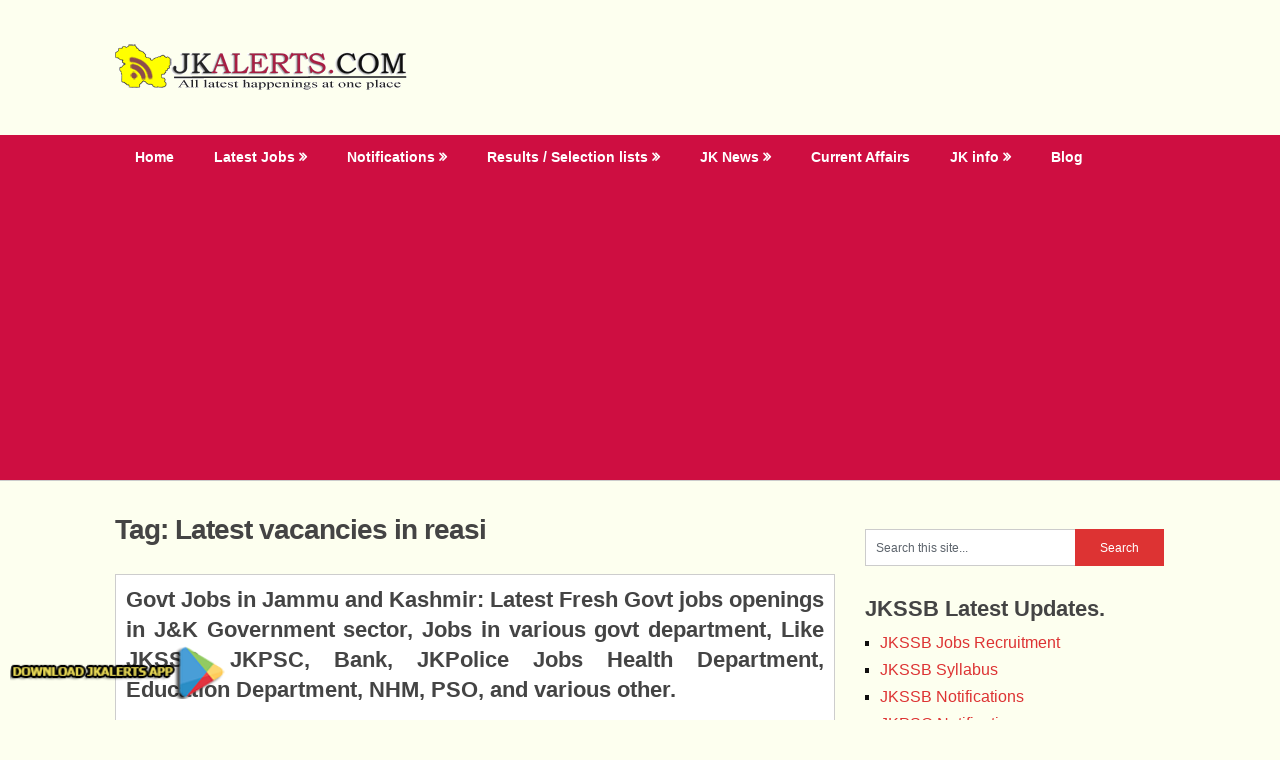

--- FILE ---
content_type: text/html; charset=utf-8
request_url: https://www.google.com/recaptcha/api2/aframe
body_size: 269
content:
<!DOCTYPE HTML><html><head><meta http-equiv="content-type" content="text/html; charset=UTF-8"></head><body><script nonce="x-BsTMOft_guKWEzRo1-ow">/** Anti-fraud and anti-abuse applications only. See google.com/recaptcha */ try{var clients={'sodar':'https://pagead2.googlesyndication.com/pagead/sodar?'};window.addEventListener("message",function(a){try{if(a.source===window.parent){var b=JSON.parse(a.data);var c=clients[b['id']];if(c){var d=document.createElement('img');d.src=c+b['params']+'&rc='+(localStorage.getItem("rc::a")?sessionStorage.getItem("rc::b"):"");window.document.body.appendChild(d);sessionStorage.setItem("rc::e",parseInt(sessionStorage.getItem("rc::e")||0)+1);localStorage.setItem("rc::h",'1763270253132');}}}catch(b){}});window.parent.postMessage("_grecaptcha_ready", "*");}catch(b){}</script></body></html>